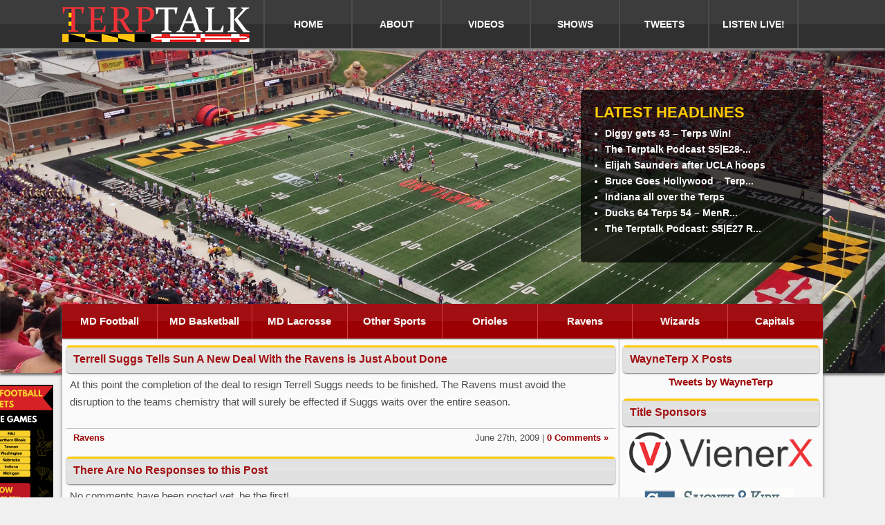

--- FILE ---
content_type: text/plain
request_url: https://www.google-analytics.com/j/collect?v=1&_v=j102&a=480309192&t=pageview&_s=1&dl=https%3A%2F%2Fwww.terptalk.com%2F2009%2F06%2F27%2Fterrell-suggs-tells-sun-a-new-deal-with-the-ravens-is-just-about-done%2F&ul=en-us%40posix&dt=Terrell%20Suggs%20Tells%20Sun%20A%20New%20Deal%20With%20the%20Ravens%20is%20Just%20About%20Done%20-%20Terp%20Talk%20-%20Maryland%20Sports&sr=1280x720&vp=1280x720&_u=IEBAAEABAAAAACAAI~&jid=1107154442&gjid=1330683171&cid=793736530.1768980185&tid=UA-100147521-1&_gid=1342276142.1768980185&_r=1&_slc=1&z=225588800
body_size: -450
content:
2,cG-75296QZBYM